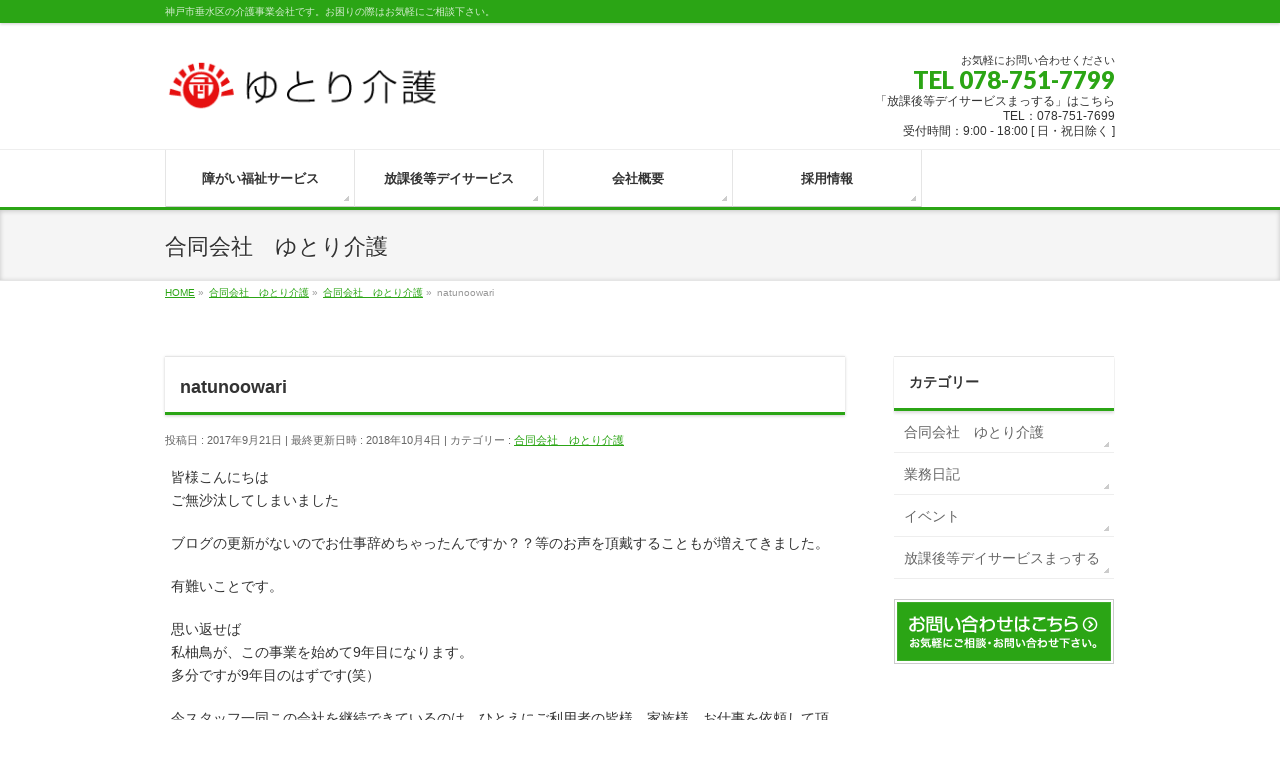

--- FILE ---
content_type: text/html; charset=UTF-8
request_url: http://yutorikaigo.net/yutorikaigo/natunoowari/
body_size: 9606
content:
<!DOCTYPE html>
<!--[if IE]>
<meta http-equiv="X-UA-Compatible" content="IE=Edge">
<![endif]-->
<html xmlns:fb="http://ogp.me/ns/fb#" lang="ja">
<head>
<meta name="google-site-verification" content="LWYeq67yffPU7yWPvQcv2W8SxFToyZSQFjFXJU2TRcI" />
<meta charset="UTF-8" />
<title>natunoowari | ゆとり介護</title>
<meta name="description" content="皆様こんにちは ご無沙汰してしまいました  ブログの更新がないのでお仕事辞めちゃったんですか？？等のお声を頂戴することもが増えてきました。  有難いことです。  思い返せば 私柚鳥が、この事業を始めて9年目になります。 多分ですが9年目のはずです(笑）  今スタッフ一同この会社を継続できているのは、ひとえにご利用者の皆様、家族様、お仕事を依頼して頂ける病院施設関係者の皆様のお陰です。  その感謝の気持ちを忘れずに、今日も一日大事に生かさせて頂こうと思" />
<link rel="start" href="http://yutorikaigo.net" title="HOME" />
<!-- BizVektor v1.7.8 -->

<meta id="viewport" name="viewport" content="width=device-width, initial-scale=1">
<meta name='robots' content='max-image-preview:large' />
<link rel='dns-prefetch' href='//html5shiv.googlecode.com' />
<link rel='dns-prefetch' href='//maxcdn.bootstrapcdn.com' />
<link rel='dns-prefetch' href='//fonts.googleapis.com' />
<link rel="alternate" type="application/rss+xml" title="ゆとり介護 &raquo; フィード" href="http://yutorikaigo.net/feed/" />
<link rel="alternate" type="application/rss+xml" title="ゆとり介護 &raquo; コメントフィード" href="http://yutorikaigo.net/comments/feed/" />
<link rel="alternate" type="application/rss+xml" title="ゆとり介護 &raquo; natunoowari のコメントのフィード" href="http://yutorikaigo.net/yutorikaigo/natunoowari/feed/" />
<script type="text/javascript">
window._wpemojiSettings = {"baseUrl":"https:\/\/s.w.org\/images\/core\/emoji\/14.0.0\/72x72\/","ext":".png","svgUrl":"https:\/\/s.w.org\/images\/core\/emoji\/14.0.0\/svg\/","svgExt":".svg","source":{"concatemoji":"http:\/\/yutorikaigo.net\/wp-includes\/js\/wp-emoji-release.min.js"}};
/*! This file is auto-generated */
!function(e,a,t){var n,r,o,i=a.createElement("canvas"),p=i.getContext&&i.getContext("2d");function s(e,t){p.clearRect(0,0,i.width,i.height),p.fillText(e,0,0);e=i.toDataURL();return p.clearRect(0,0,i.width,i.height),p.fillText(t,0,0),e===i.toDataURL()}function c(e){var t=a.createElement("script");t.src=e,t.defer=t.type="text/javascript",a.getElementsByTagName("head")[0].appendChild(t)}for(o=Array("flag","emoji"),t.supports={everything:!0,everythingExceptFlag:!0},r=0;r<o.length;r++)t.supports[o[r]]=function(e){if(p&&p.fillText)switch(p.textBaseline="top",p.font="600 32px Arial",e){case"flag":return s("\ud83c\udff3\ufe0f\u200d\u26a7\ufe0f","\ud83c\udff3\ufe0f\u200b\u26a7\ufe0f")?!1:!s("\ud83c\uddfa\ud83c\uddf3","\ud83c\uddfa\u200b\ud83c\uddf3")&&!s("\ud83c\udff4\udb40\udc67\udb40\udc62\udb40\udc65\udb40\udc6e\udb40\udc67\udb40\udc7f","\ud83c\udff4\u200b\udb40\udc67\u200b\udb40\udc62\u200b\udb40\udc65\u200b\udb40\udc6e\u200b\udb40\udc67\u200b\udb40\udc7f");case"emoji":return!s("\ud83e\udef1\ud83c\udffb\u200d\ud83e\udef2\ud83c\udfff","\ud83e\udef1\ud83c\udffb\u200b\ud83e\udef2\ud83c\udfff")}return!1}(o[r]),t.supports.everything=t.supports.everything&&t.supports[o[r]],"flag"!==o[r]&&(t.supports.everythingExceptFlag=t.supports.everythingExceptFlag&&t.supports[o[r]]);t.supports.everythingExceptFlag=t.supports.everythingExceptFlag&&!t.supports.flag,t.DOMReady=!1,t.readyCallback=function(){t.DOMReady=!0},t.supports.everything||(n=function(){t.readyCallback()},a.addEventListener?(a.addEventListener("DOMContentLoaded",n,!1),e.addEventListener("load",n,!1)):(e.attachEvent("onload",n),a.attachEvent("onreadystatechange",function(){"complete"===a.readyState&&t.readyCallback()})),(e=t.source||{}).concatemoji?c(e.concatemoji):e.wpemoji&&e.twemoji&&(c(e.twemoji),c(e.wpemoji)))}(window,document,window._wpemojiSettings);
</script>
<style type="text/css">
img.wp-smiley,
img.emoji {
	display: inline !important;
	border: none !important;
	box-shadow: none !important;
	height: 1em !important;
	width: 1em !important;
	margin: 0 0.07em !important;
	vertical-align: -0.1em !important;
	background: none !important;
	padding: 0 !important;
}
</style>
	<link rel='stylesheet' id='siteorigin-panels-front-css' href='http://yutorikaigo.net/wp-content/plugins/siteorigin-panels/css/front.css' type='text/css' media='all' />
<link rel='stylesheet' id='wp-block-library-css' href='http://yutorikaigo.net/wp-includes/css/dist/block-library/style.min.css' type='text/css' media='all' />
<link rel='stylesheet' id='classic-theme-styles-css' href='http://yutorikaigo.net/wp-includes/css/classic-themes.min.css' type='text/css' media='all' />
<style id='global-styles-inline-css' type='text/css'>
body{--wp--preset--color--black: #000000;--wp--preset--color--cyan-bluish-gray: #abb8c3;--wp--preset--color--white: #ffffff;--wp--preset--color--pale-pink: #f78da7;--wp--preset--color--vivid-red: #cf2e2e;--wp--preset--color--luminous-vivid-orange: #ff6900;--wp--preset--color--luminous-vivid-amber: #fcb900;--wp--preset--color--light-green-cyan: #7bdcb5;--wp--preset--color--vivid-green-cyan: #00d084;--wp--preset--color--pale-cyan-blue: #8ed1fc;--wp--preset--color--vivid-cyan-blue: #0693e3;--wp--preset--color--vivid-purple: #9b51e0;--wp--preset--gradient--vivid-cyan-blue-to-vivid-purple: linear-gradient(135deg,rgba(6,147,227,1) 0%,rgb(155,81,224) 100%);--wp--preset--gradient--light-green-cyan-to-vivid-green-cyan: linear-gradient(135deg,rgb(122,220,180) 0%,rgb(0,208,130) 100%);--wp--preset--gradient--luminous-vivid-amber-to-luminous-vivid-orange: linear-gradient(135deg,rgba(252,185,0,1) 0%,rgba(255,105,0,1) 100%);--wp--preset--gradient--luminous-vivid-orange-to-vivid-red: linear-gradient(135deg,rgba(255,105,0,1) 0%,rgb(207,46,46) 100%);--wp--preset--gradient--very-light-gray-to-cyan-bluish-gray: linear-gradient(135deg,rgb(238,238,238) 0%,rgb(169,184,195) 100%);--wp--preset--gradient--cool-to-warm-spectrum: linear-gradient(135deg,rgb(74,234,220) 0%,rgb(151,120,209) 20%,rgb(207,42,186) 40%,rgb(238,44,130) 60%,rgb(251,105,98) 80%,rgb(254,248,76) 100%);--wp--preset--gradient--blush-light-purple: linear-gradient(135deg,rgb(255,206,236) 0%,rgb(152,150,240) 100%);--wp--preset--gradient--blush-bordeaux: linear-gradient(135deg,rgb(254,205,165) 0%,rgb(254,45,45) 50%,rgb(107,0,62) 100%);--wp--preset--gradient--luminous-dusk: linear-gradient(135deg,rgb(255,203,112) 0%,rgb(199,81,192) 50%,rgb(65,88,208) 100%);--wp--preset--gradient--pale-ocean: linear-gradient(135deg,rgb(255,245,203) 0%,rgb(182,227,212) 50%,rgb(51,167,181) 100%);--wp--preset--gradient--electric-grass: linear-gradient(135deg,rgb(202,248,128) 0%,rgb(113,206,126) 100%);--wp--preset--gradient--midnight: linear-gradient(135deg,rgb(2,3,129) 0%,rgb(40,116,252) 100%);--wp--preset--duotone--dark-grayscale: url('#wp-duotone-dark-grayscale');--wp--preset--duotone--grayscale: url('#wp-duotone-grayscale');--wp--preset--duotone--purple-yellow: url('#wp-duotone-purple-yellow');--wp--preset--duotone--blue-red: url('#wp-duotone-blue-red');--wp--preset--duotone--midnight: url('#wp-duotone-midnight');--wp--preset--duotone--magenta-yellow: url('#wp-duotone-magenta-yellow');--wp--preset--duotone--purple-green: url('#wp-duotone-purple-green');--wp--preset--duotone--blue-orange: url('#wp-duotone-blue-orange');--wp--preset--font-size--small: 13px;--wp--preset--font-size--medium: 20px;--wp--preset--font-size--large: 36px;--wp--preset--font-size--x-large: 42px;--wp--preset--spacing--20: 0.44rem;--wp--preset--spacing--30: 0.67rem;--wp--preset--spacing--40: 1rem;--wp--preset--spacing--50: 1.5rem;--wp--preset--spacing--60: 2.25rem;--wp--preset--spacing--70: 3.38rem;--wp--preset--spacing--80: 5.06rem;--wp--preset--shadow--natural: 6px 6px 9px rgba(0, 0, 0, 0.2);--wp--preset--shadow--deep: 12px 12px 50px rgba(0, 0, 0, 0.4);--wp--preset--shadow--sharp: 6px 6px 0px rgba(0, 0, 0, 0.2);--wp--preset--shadow--outlined: 6px 6px 0px -3px rgba(255, 255, 255, 1), 6px 6px rgba(0, 0, 0, 1);--wp--preset--shadow--crisp: 6px 6px 0px rgba(0, 0, 0, 1);}:where(.is-layout-flex){gap: 0.5em;}body .is-layout-flow > .alignleft{float: left;margin-inline-start: 0;margin-inline-end: 2em;}body .is-layout-flow > .alignright{float: right;margin-inline-start: 2em;margin-inline-end: 0;}body .is-layout-flow > .aligncenter{margin-left: auto !important;margin-right: auto !important;}body .is-layout-constrained > .alignleft{float: left;margin-inline-start: 0;margin-inline-end: 2em;}body .is-layout-constrained > .alignright{float: right;margin-inline-start: 2em;margin-inline-end: 0;}body .is-layout-constrained > .aligncenter{margin-left: auto !important;margin-right: auto !important;}body .is-layout-constrained > :where(:not(.alignleft):not(.alignright):not(.alignfull)){max-width: var(--wp--style--global--content-size);margin-left: auto !important;margin-right: auto !important;}body .is-layout-constrained > .alignwide{max-width: var(--wp--style--global--wide-size);}body .is-layout-flex{display: flex;}body .is-layout-flex{flex-wrap: wrap;align-items: center;}body .is-layout-flex > *{margin: 0;}:where(.wp-block-columns.is-layout-flex){gap: 2em;}.has-black-color{color: var(--wp--preset--color--black) !important;}.has-cyan-bluish-gray-color{color: var(--wp--preset--color--cyan-bluish-gray) !important;}.has-white-color{color: var(--wp--preset--color--white) !important;}.has-pale-pink-color{color: var(--wp--preset--color--pale-pink) !important;}.has-vivid-red-color{color: var(--wp--preset--color--vivid-red) !important;}.has-luminous-vivid-orange-color{color: var(--wp--preset--color--luminous-vivid-orange) !important;}.has-luminous-vivid-amber-color{color: var(--wp--preset--color--luminous-vivid-amber) !important;}.has-light-green-cyan-color{color: var(--wp--preset--color--light-green-cyan) !important;}.has-vivid-green-cyan-color{color: var(--wp--preset--color--vivid-green-cyan) !important;}.has-pale-cyan-blue-color{color: var(--wp--preset--color--pale-cyan-blue) !important;}.has-vivid-cyan-blue-color{color: var(--wp--preset--color--vivid-cyan-blue) !important;}.has-vivid-purple-color{color: var(--wp--preset--color--vivid-purple) !important;}.has-black-background-color{background-color: var(--wp--preset--color--black) !important;}.has-cyan-bluish-gray-background-color{background-color: var(--wp--preset--color--cyan-bluish-gray) !important;}.has-white-background-color{background-color: var(--wp--preset--color--white) !important;}.has-pale-pink-background-color{background-color: var(--wp--preset--color--pale-pink) !important;}.has-vivid-red-background-color{background-color: var(--wp--preset--color--vivid-red) !important;}.has-luminous-vivid-orange-background-color{background-color: var(--wp--preset--color--luminous-vivid-orange) !important;}.has-luminous-vivid-amber-background-color{background-color: var(--wp--preset--color--luminous-vivid-amber) !important;}.has-light-green-cyan-background-color{background-color: var(--wp--preset--color--light-green-cyan) !important;}.has-vivid-green-cyan-background-color{background-color: var(--wp--preset--color--vivid-green-cyan) !important;}.has-pale-cyan-blue-background-color{background-color: var(--wp--preset--color--pale-cyan-blue) !important;}.has-vivid-cyan-blue-background-color{background-color: var(--wp--preset--color--vivid-cyan-blue) !important;}.has-vivid-purple-background-color{background-color: var(--wp--preset--color--vivid-purple) !important;}.has-black-border-color{border-color: var(--wp--preset--color--black) !important;}.has-cyan-bluish-gray-border-color{border-color: var(--wp--preset--color--cyan-bluish-gray) !important;}.has-white-border-color{border-color: var(--wp--preset--color--white) !important;}.has-pale-pink-border-color{border-color: var(--wp--preset--color--pale-pink) !important;}.has-vivid-red-border-color{border-color: var(--wp--preset--color--vivid-red) !important;}.has-luminous-vivid-orange-border-color{border-color: var(--wp--preset--color--luminous-vivid-orange) !important;}.has-luminous-vivid-amber-border-color{border-color: var(--wp--preset--color--luminous-vivid-amber) !important;}.has-light-green-cyan-border-color{border-color: var(--wp--preset--color--light-green-cyan) !important;}.has-vivid-green-cyan-border-color{border-color: var(--wp--preset--color--vivid-green-cyan) !important;}.has-pale-cyan-blue-border-color{border-color: var(--wp--preset--color--pale-cyan-blue) !important;}.has-vivid-cyan-blue-border-color{border-color: var(--wp--preset--color--vivid-cyan-blue) !important;}.has-vivid-purple-border-color{border-color: var(--wp--preset--color--vivid-purple) !important;}.has-vivid-cyan-blue-to-vivid-purple-gradient-background{background: var(--wp--preset--gradient--vivid-cyan-blue-to-vivid-purple) !important;}.has-light-green-cyan-to-vivid-green-cyan-gradient-background{background: var(--wp--preset--gradient--light-green-cyan-to-vivid-green-cyan) !important;}.has-luminous-vivid-amber-to-luminous-vivid-orange-gradient-background{background: var(--wp--preset--gradient--luminous-vivid-amber-to-luminous-vivid-orange) !important;}.has-luminous-vivid-orange-to-vivid-red-gradient-background{background: var(--wp--preset--gradient--luminous-vivid-orange-to-vivid-red) !important;}.has-very-light-gray-to-cyan-bluish-gray-gradient-background{background: var(--wp--preset--gradient--very-light-gray-to-cyan-bluish-gray) !important;}.has-cool-to-warm-spectrum-gradient-background{background: var(--wp--preset--gradient--cool-to-warm-spectrum) !important;}.has-blush-light-purple-gradient-background{background: var(--wp--preset--gradient--blush-light-purple) !important;}.has-blush-bordeaux-gradient-background{background: var(--wp--preset--gradient--blush-bordeaux) !important;}.has-luminous-dusk-gradient-background{background: var(--wp--preset--gradient--luminous-dusk) !important;}.has-pale-ocean-gradient-background{background: var(--wp--preset--gradient--pale-ocean) !important;}.has-electric-grass-gradient-background{background: var(--wp--preset--gradient--electric-grass) !important;}.has-midnight-gradient-background{background: var(--wp--preset--gradient--midnight) !important;}.has-small-font-size{font-size: var(--wp--preset--font-size--small) !important;}.has-medium-font-size{font-size: var(--wp--preset--font-size--medium) !important;}.has-large-font-size{font-size: var(--wp--preset--font-size--large) !important;}.has-x-large-font-size{font-size: var(--wp--preset--font-size--x-large) !important;}
.wp-block-navigation a:where(:not(.wp-element-button)){color: inherit;}
:where(.wp-block-columns.is-layout-flex){gap: 2em;}
.wp-block-pullquote{font-size: 1.5em;line-height: 1.6;}
</style>
<link rel='stylesheet' id='Biz_Vektor_common_style-css' href='http://yutorikaigo.net/wp-content/themes/biz-vektor/css/bizvektor_common_min.css' type='text/css' media='all' />
<link rel='stylesheet' id='Biz_Vektor_Design_style-css' href='http://yutorikaigo.net/wp-content/themes/biz-vektor/design_skins/002/002.css' type='text/css' media='all' />
<link rel='stylesheet' id='Biz_Vektor_plugin_sns_style-css' href='http://yutorikaigo.net/wp-content/themes/biz-vektor/plugins/sns/style_bizvektor_sns.css' type='text/css' media='all' />
<link rel='stylesheet' id='Biz_Vektor_add_font_awesome-css' href='//maxcdn.bootstrapcdn.com/font-awesome/4.3.0/css/font-awesome.min.css' type='text/css' media='all' />
<link rel='stylesheet' id='Biz_Vektor_add_web_fonts-css' href='//fonts.googleapis.com/css?family=Droid+Sans%3A700%7CLato%3A900%7CAnton' type='text/css' media='all' />
<link rel='stylesheet' id='jquery.lightbox.min.css-css' href='http://yutorikaigo.net/wp-content/plugins/wp-jquery-lightbox/styles/lightbox.min.css' type='text/css' media='all' />
<script type='text/javascript' src='http://yutorikaigo.net/wp-includes/js/jquery/jquery.min.js' id='jquery-core-js'></script>
<script type='text/javascript' src='http://yutorikaigo.net/wp-includes/js/jquery/jquery-migrate.min.js' id='jquery-migrate-js'></script>
<script type='text/javascript' src='//html5shiv.googlecode.com/svn/trunk/html5.js' id='html5shiv-js'></script>
<link rel="https://api.w.org/" href="http://yutorikaigo.net/wp-json/" /><link rel="alternate" type="application/json" href="http://yutorikaigo.net/wp-json/wp/v2/posts/1070" /><link rel="EditURI" type="application/rsd+xml" title="RSD" href="https://yutorikaigo.net/xmlrpc.php?rsd" />
<link rel="wlwmanifest" type="application/wlwmanifest+xml" href="http://yutorikaigo.net/wp-includes/wlwmanifest.xml" />
<link rel="canonical" href="http://yutorikaigo.net/yutorikaigo/natunoowari/" />
<link rel='shortlink' href='http://yutorikaigo.net/?p=1070' />
<link rel="alternate" type="application/json+oembed" href="http://yutorikaigo.net/wp-json/oembed/1.0/embed?url=http%3A%2F%2Fyutorikaigo.net%2Fyutorikaigo%2Fnatunoowari%2F" />
<link rel="alternate" type="text/xml+oembed" href="http://yutorikaigo.net/wp-json/oembed/1.0/embed?url=http%3A%2F%2Fyutorikaigo.net%2Fyutorikaigo%2Fnatunoowari%2F&#038;format=xml" />
<!-- [ BizVektor OGP ] -->
<meta property="og:site_name" content="ゆとり介護" />
<meta property="og:url" content="http://yutorikaigo.net/yutorikaigo/natunoowari/" />
<meta property="fb:app_id" content="" />
<meta property="og:type" content="article" />
<meta property="og:title" content="natunoowari | ゆとり介護" />
<meta property="og:description" content="皆様こんにちは ご無沙汰してしまいました  ブログの更新がないのでお仕事辞めちゃったんですか？？等のお声を頂戴することもが増えてきました。  有難いことです。  思い返せば 私柚鳥が、この事業を始めて9年目になります。 多分ですが9年目のはずです(笑）  今スタッフ一同この会社を継続できているのは、ひとえにご利用者の皆様、家族様、お仕事を依頼して頂ける病院施設関係者の皆様のお陰です。  その感謝の気持ちを忘れずに、今日も一日大事に生かさせて頂こうと思" />
<!-- [ /BizVektor OGP ] -->
<!--[if lte IE 8]>
<link rel="stylesheet" type="text/css" media="all" href="http://yutorikaigo.net/wp-content/themes/biz-vektor/design_skins/002/002_oldie.css" />
<![endif]-->
<link rel="pingback" href="http://yutorikaigo.net/xmlrpc.php" />
<link rel="icon" href="https://yutorikaigo.net/wp-content/uploads/2015/07/cropped-f1b77cc16d8f7e2993ec357401b34f8a1-32x32.png" sizes="32x32" />
<link rel="icon" href="https://yutorikaigo.net/wp-content/uploads/2015/07/cropped-f1b77cc16d8f7e2993ec357401b34f8a1-192x192.png" sizes="192x192" />
<link rel="apple-touch-icon" href="https://yutorikaigo.net/wp-content/uploads/2015/07/cropped-f1b77cc16d8f7e2993ec357401b34f8a1-180x180.png" />
<meta name="msapplication-TileImage" content="https://yutorikaigo.net/wp-content/uploads/2015/07/cropped-f1b77cc16d8f7e2993ec357401b34f8a1-270x270.png" />
		<style type="text/css">
/* FontNormal */
a,
a:hover,
a:active,
#header #headContact #headContactTel,
#gMenu .menu li a span,
#content h4,
#content h5,
#content dt,
#content .child_page_block h4 a:hover,
#content .child_page_block p a:hover,
.paging span,
.paging a,
#content .infoList ul li .infoTxt a:hover,
#content .infoList .infoListBox div.entryTxtBox h4.entryTitle a,
#footerSiteMap .menu a:hover,
#topPr h3 a:hover,
#topPr .topPrDescription a:hover,
#content ul.linkList li a:hover,
#content .childPageBox ul li.current_page_item a,
#content .childPageBox ul li.current_page_item ul li a:hover,
#content .childPageBox ul li a:hover,
#content .childPageBox ul li.current_page_item a	{ color:#2ba515;}

/* bg */
::selection			{ background-color:#2ba515;}
::-moz-selection	{ background-color:#2ba515;}
/* bg */
#gMenu .assistive-text,
#content .mainFootContact .mainFootBt a,
.paging span.current,
.paging a:hover,
#content .infoList .infoCate a:hover,
.sideTower li.sideBnr#sideContact a,
form#searchform input#searchsubmit,
#pagetop a:hover,
a.btn,
.linkBtn a,
input[type=button],
input[type=submit]	{ background-color:#2ba515;}

/* border */
#searchform input[type=submit],
p.form-submit input[type=submit],
form#searchform input#searchsubmit,
#content form input.wpcf7-submit,
#confirm-button input,
a.btn,
.linkBtn a,
input[type=button],
input[type=submit],
.moreLink a,
#headerTop,
#content h3,
#content .child_page_block h4 a,
.paging span,
.paging a,
form#searchform input#searchsubmit	{ border-color:#2ba515;}

#gMenu	{ border-top-color:#2ba515;}
#content h2,
#content h1.contentTitle,
#content h1.entryPostTitle,
.sideTower .localHead,
#topPr h3 a	{ border-bottom-color:#2ba515; }

@media (min-width: 770px) {
#gMenu { border-top-color:#eeeeee;}
#gMenu	{ border-bottom-color:#2ba515; }
#footMenu .menu li a:hover	{ color:#2ba515; }
}
		</style>
<!--[if lte IE 8]>
<style type="text/css">
#gMenu	{ border-bottom-color:#2ba515; }
#footMenu .menu li a:hover	{ color:#2ba515; }
</style>
<![endif]-->
<!-- [ BizVektor CalmlyBrace ] -->
<style type="text/css">
#headerTop	{ border-top:none;background-color:#2ba515;box-shadow:0px 1px 3px rgba(0,0,0,0.2);}
#site-description	{ color:#fff; opacity:0.8; }
@media (min-width: 770px) {
#footMenu		{ background-color:#2ba515;border:none;box-shadow:none;box-shadow:0px 1px 3px rgba(0,0,0,0.2); }
#footMenu .menu li a			{ border-right-color:#fff;color:#fff;opacity:0.8; }
#footMenu .menu li.firstChild a	{ border-left-color:#fff;}
#footMenu .menu li a:hover	{ color:#fff !important; text-decoration:underline; }
}
</style>
<!--[if lte IE 8]>
<style type="text/css">
#footMenu		{ background-color:#2ba515;border:none;box-shadow:none;box-shadow:0px 1px 3px rgba(0,0,0,0.2); }
#footMenu .menu li a			{ border-right-color:#fff;color:#fff;opacity:0.8; }
#footMenu .menu li.firstChild a	{ border-left-color:#fff;}
#footMenu .menu li a:hover	{ color:#fff !important; text-decoration:underline; }
</style>
<![endif]-->
<!-- / [ BizVektor CalmlyBrace ] -->
	<!-- [ BizVektor CalmlyFlat ] -->
<style type="text/css">
@media (min-width: 770px) {
#gMenu	{ background:none;-ms-filter: "progid:DXImageTransform.Microsoft.gradient(enabled=false)" !important; }
}
</style>
<!--[if lte IE 8]>
<style type="text/css">
#gMenu	{
background:none;
-ms-filter: "progid:DXImageTransform.Microsoft.gradient(enabled=false)" !important;
-pie-background:none; }
</style>
<![endif]-->
<!-- / [ BizVektor CalmlyFlat ] -->
	<style type="text/css">
/*-------------------------------------------*/
/*	menu divide
/*-------------------------------------------*/
@media (min-width: 970px) {
#gMenu .menu > li { width:189px; text-align:center; }
#gMenu .menu > li.current_menu_item,
#gMenu .menu > li.current-menu-ancestor,
#gMenu .menu > li.current_page_item,
#gMenu .menu > li.current_page_ancestor,
#gMenu .menu > li.current-page-ancestor { width:193px; }
}
</style>
<!--[if lte IE 8]>
<style type="text/css">
#gMenu .menu li { width:189px; text-align:center; }
#gMenu .menu li.current_page_item,
#gMenu .menu li.current_page_ancestor { width:193px; }
</style>
<![endif]-->
<style type="text/css">
/*-------------------------------------------*/
/*	font
/*-------------------------------------------*/
h1,h2,h3,h4,h4,h5,h6,#header #site-title,#pageTitBnr #pageTitInner #pageTit,#content .leadTxt,#sideTower .localHead {font-family: "ヒラギノ角ゴ Pro W3","Hiragino Kaku Gothic Pro","メイリオ",Meiryo,Osaka,"ＭＳ Ｐゴシック","MS PGothic",sans-serif; }
#pageTitBnr #pageTitInner #pageTit { font-weight:lighter; }
#gMenu .menu li a strong {font-family: "ヒラギノ角ゴ Pro W3","Hiragino Kaku Gothic Pro","メイリオ",Meiryo,Osaka,"ＭＳ Ｐゴシック","MS PGothic",sans-serif; }
</style>
<link rel="stylesheet" href="http://yutorikaigo.net/wp-content/themes/biz-vektor/style.css" type="text/css" media="all" />
<style type="text/css">
#powerd{display:none}

#input
{
width: 85%;
}</style>
	<script>
  (function(i,s,o,g,r,a,m){i['GoogleAnalyticsObject']=r;i[r]=i[r]||function(){
  (i[r].q=i[r].q||[]).push(arguments)},i[r].l=1*new Date();a=s.createElement(o),
  m=s.getElementsByTagName(o)[0];a.async=1;a.src=g;m.parentNode.insertBefore(a,m)
  })(window,document,'script','//www.google-analytics.com/analytics.js','ga');

  ga('create', 'UA-67637800-1', 'auto');
  ga('send', 'pageview');

</script>
</head>

<body class="post-template-default single single-post postid-1070 single-format-standard siteorigin-panels two-column right-sidebar">

<div id="fb-root"></div>

<div id="wrap">

<!--[if lte IE 8]>
<div id="eradi_ie_box">
<div class="alert_title">ご利用の Internet Exproler は古すぎます。</div>
<p>このウェブサイトはあなたがご利用の Internet Explorer をサポートしていないため、正しく表示・動作しません。<br />
古い Internet Exproler はセキュリティーの問題があるため、新しいブラウザに移行する事が強く推奨されています。<br />
最新の Internet Exproler を利用するか、<a href="https://www.google.co.jp/chrome/browser/index.html" target="_blank">Chrome</a> や <a href="https://www.mozilla.org/ja/firefox/new/" target="_blank">Firefox</a> など、より早くて快適なブラウザをご利用ください。</p>
</div>
<![endif]-->

<!-- [ #headerTop ] -->
<div id="headerTop">
<div class="innerBox">
<div id="site-description">神戸市垂水区の介護事業会社です。お困りの際はお気軽にご相談下さい。</div>
</div>
</div><!-- [ /#headerTop ] -->

<!-- [ #header ] -->
<div id="header">
<div id="headerInner" class="innerBox">
<!-- [ #headLogo ] -->
<div id="site-title">
<a href="http://yutorikaigo.net/" title="ゆとり介護" rel="home">
<img src="https://yutorikaigo.net/wp-content/uploads/2015/07/f1b77cc16d8f7e2993ec357401b34f8a1.png" alt="ゆとり介護" /></a>
</div>
<!-- [ /#headLogo ] -->

<!-- [ #headContact ] -->
<div id="headContact" class="itemClose" onclick="showHide('headContact');"><div id="headContactInner">
<div id="headContactTxt">お気軽にお問い合わせください</div>
<div id="headContactTel">TEL 078-751-7799</div>
<div id="headContactTime">「放課後等デイサービスまっする」はこちら<br />
TEL：078-751-7699<br />
受付時間：9:00 - 18:00 [ 日・祝日除く ]</div>
</div></div><!-- [ /#headContact ] -->

</div>
<!-- #headerInner -->
</div>
<!-- [ /#header ] -->


<!-- [ #gMenu ] -->
<div id="gMenu" class="itemClose">
<div id="gMenuInner" class="innerBox">
<h3 class="assistive-text" onclick="showHide('gMenu');"><span>MENU</span></h3>
<div class="skip-link screen-reader-text">
	<a href="#content" title="メニューを飛ばす">メニューを飛ばす</a>
</div>
<div class="menu-headernavigation-container"><ul id="menu-headernavigation" class="menu"><li id="menu-item-544" class="menu-item menu-item-type-post_type menu-item-object-page"><a href="http://yutorikaigo.net/%e9%9a%9c%e5%ae%b3%e7%a6%8f%e7%a5%89%e3%82%b5%e3%83%bc%e3%83%93%e3%82%b9/"><strong>障がい福祉サービス</strong></a></li>
<li id="menu-item-1192" class="menu-item menu-item-type-post_type menu-item-object-page"><a href="http://yutorikaigo.net/muscle/"><strong>放課後等デイサービス</strong></a></li>
<li id="menu-item-581" class="menu-item menu-item-type-post_type menu-item-object-page menu-item-has-children"><a href="http://yutorikaigo.net/company/"><strong>会社概要</strong></a>
<ul class="sub-menu">
	<li id="menu-item-1193" class="menu-item menu-item-type-post_type menu-item-object-page"><a href="http://yutorikaigo.net/blog/">スタッフブログ</a></li>
</ul>
</li>
<li id="menu-item-2288" class="menu-item menu-item-type-post_type menu-item-object-page"><a href="http://yutorikaigo.net/recruit/"><strong>採用情報</strong></a></li>
</ul></div>
</div><!-- [ /#gMenuInner ] -->
</div>
<!-- [ /#gMenu ] -->


<div id="pageTitBnr">
<div class="innerBox">
<div id="pageTitInner">
<div id="pageTit">
合同会社　ゆとり介護</div>
</div><!-- [ /#pageTitInner ] -->
</div>
</div><!-- [ /#pageTitBnr ] -->
<!-- [ #panList ] -->
<div id="panList">
<div id="panListInner" class="innerBox">
<ul><li id="panHome"><a href="http://yutorikaigo.net"><span>HOME</span></a> &raquo; </li><li itemscope itemtype="http://data-vocabulary.org/Breadcrumb"><a href="http://yutorikaigo.net/" itemprop="url"><span itemprop="title">合同会社　ゆとり介護</span></a> &raquo; </li><li itemscope itemtype="http://data-vocabulary.org/Breadcrumb"><a href="http://yutorikaigo.net/category/yutorikaigo/" itemprop="url"><span itemprop="title">合同会社　ゆとり介護</span></a> &raquo; </li><li><span>natunoowari</span></li></ul></div>
</div>
<!-- [ /#panList ] -->

<div id="main">
<!-- [ #container ] -->
<div id="container" class="innerBox">
	<!-- [ #content ] -->
	<div id="content" class="content">

<!-- [ #post- ] -->
<div id="post-1070" class="post-1070 post type-post status-publish format-standard hentry category-yutorikaigo">
		<h1 class="entryPostTitle entry-title">natunoowari</h1>
	<div class="entry-meta">
<span class="published">投稿日 : 2017年9月21日</span>
<span class="updated entry-meta-items">最終更新日時 : 2018年10月4日</span>
<span class="vcard author entry-meta-items">投稿者 : <span class="fn">hirayama</span></span>
<span class="tags entry-meta-items">カテゴリー :  <a href="http://yutorikaigo.net/category/yutorikaigo/" rel="tag">合同会社　ゆとり介護</a></span>
</div>
<!-- .entry-meta -->	<div class="entry-content post-content">
		<p>皆様こんにちは<br />
ご無沙汰してしまいました</p>
<p>ブログの更新がないのでお仕事辞めちゃったんですか？？等のお声を頂戴することもが増えてきました。</p>
<p>有難いことです。</p>
<p>思い返せば<br />
私柚鳥が、この事業を始めて9年目になります。<br />
多分ですが9年目のはずです(笑）</p>
<p>今スタッフ一同この会社を継続できているのは、ひとえにご利用者の皆様、家族様、お仕事を依頼して頂ける病院施設関係者の皆様のお陰です。</p>
<p>その感謝の気持ちを忘れずに、今日も一日大事に生かさせて頂こうと思う次第でございます。</p>
<p>こんな感じで<br />
ちゃんと仕事していますのでご安心くださいね。</p>
<p>話しは変わりますが、朝晩はもうすっかり涼しくなりましたね。</p>
<p>お身体の不自由で外出にお困りの皆様。</p>
<p>お出かけの際は、介護タクシーゆとりを是非に！！</p>
<p>では今日という日が皆様にとって素敵な一日でありますように！！</p>
<p>柚鳥克典</p>
		
		<div class="entry-utility">
					</div>
		<!-- .entry-utility -->
	</div><!-- .entry-content -->



<div id="nav-below" class="navigation">
	<div class="nav-previous"><a href="http://yutorikaigo.net/yutorikaigo/annkou/" rel="prev"><span class="meta-nav">&larr;</span> ANNKOU</a></div>
	<div class="nav-next"><a href="http://yutorikaigo.net/muscle/muscle01/" rel="next">はじめまして(^^♪｜放課後等デイサービスまっする <span class="meta-nav">&rarr;</span></a></div>
</div><!-- #nav-below -->
</div>
<!-- [ /#post- ] -->


<div id="comments">





</div><!-- #comments -->



</div>
<!-- [ /#content ] -->

<!-- [ #sideTower ] -->
<div id="sideTower" class="sideTower">
	<div class="localSection sideWidget">
	<div class="localNaviBox">
	<h3 class="localHead">カテゴリー</h3>
	<ul class="localNavi">
		<li class="cat-item cat-item-1"><a href="http://yutorikaigo.net/category/yutorikaigo/">合同会社　ゆとり介護</a>
</li>
	<li class="cat-item cat-item-2"><a href="http://yutorikaigo.net/category/work-blog/">業務日記</a>
</li>
	<li class="cat-item cat-item-3"><a href="http://yutorikaigo.net/category/event/">イベント</a>
</li>
	<li class="cat-item cat-item-10"><a href="http://yutorikaigo.net/category/muscle/">放課後等デイサービスまっする</a>
</li>
 
	</ul>
	</div>
	</div>
	<ul><li class="sideBnr" id="sideContact"><a href="http://yutorikaigo.net/contact/">
<img src="http://yutorikaigo.net/wp-content/themes/biz-vektor/images/bnr_contact_ja.png" alt="メールでお問い合わせはこちら">
</a></li>
</ul>
</div>
<!-- [ /#sideTower ] -->
</div>
<!-- [ /#container ] -->

</div><!-- #main -->

<div id="back-top">
<a href="#wrap">
	<img id="pagetop" src="http://yutorikaigo.net/wp-content/themes/biz-vektor/js/res-vektor/images/footer_pagetop.png" alt="PAGETOP" />
</a>
</div>

<!-- [ #footerSection ] -->
<div id="footerSection">

	<div id="pagetop">
	<div id="pagetopInner" class="innerBox">
	<a href="#wrap">PAGETOP</a>
	</div>
	</div>

	<div id="footMenu">
	<div id="footMenuInner" class="innerBox">
		</div>
	</div>

	<!-- [ #footer ] -->
	<div id="footer">
	<!-- [ #footerInner ] -->
	<div id="footerInner" class="innerBox">
		<dl id="footerOutline">
		<dt><img src="https://yutorikaigo.net/wp-content/uploads/2015/07/f1b77cc16d8f7e2993ec357401b34f8a1.png" alt="合同会社　ゆとり介護" /></dt>
		<dd>
		〒655-0872<br />
兵庫県神戸市垂水区塩屋町6丁目13-5<br />
TEL : 078-751-7799<br />
FAX : 078-751-7771		</dd>
		</dl>
		<!-- [ #footerSiteMap ] -->
		<div id="footerSiteMap">
<div class="menu-headernavigation-container"><ul id="menu-headernavigation-1" class="menu"><li id="menu-item-544" class="menu-item menu-item-type-post_type menu-item-object-page menu-item-544"><a href="http://yutorikaigo.net/%e9%9a%9c%e5%ae%b3%e7%a6%8f%e7%a5%89%e3%82%b5%e3%83%bc%e3%83%93%e3%82%b9/">障がい福祉サービス</a></li>
<li id="menu-item-1192" class="menu-item menu-item-type-post_type menu-item-object-page menu-item-1192"><a href="http://yutorikaigo.net/muscle/">放課後等デイサービス</a></li>
<li id="menu-item-581" class="menu-item menu-item-type-post_type menu-item-object-page menu-item-has-children menu-item-581"><a href="http://yutorikaigo.net/company/">会社概要</a>
<ul class="sub-menu">
	<li id="menu-item-1193" class="menu-item menu-item-type-post_type menu-item-object-page menu-item-1193"><a href="http://yutorikaigo.net/blog/">スタッフブログ</a></li>
</ul>
</li>
<li id="menu-item-2288" class="menu-item menu-item-type-post_type menu-item-object-page menu-item-2288"><a href="http://yutorikaigo.net/recruit/">採用情報</a></li>
</ul></div></div>
		<!-- [ /#footerSiteMap ] -->
	</div>
	<!-- [ /#footerInner ] -->
	</div>
	<!-- [ /#footer ] -->

	<!-- [ #siteBottom ] -->
	<div id="siteBottom">
	<div id="siteBottomInner" class="innerBox">
	<div id="copy">Copyright &copy; <a href="http://yutorikaigo.net/" rel="home">合同会社　ゆとり介護</a> All Rights Reserved.</div><div id="powerd">Powered by <a href="https://ja.wordpress.org/">WordPress</a> &amp; <a href="http://bizvektor.com" target="_blank" title="無料WordPressテーマ BizVektor(ビズベクトル)"> BizVektor Theme</a> by <a href="http://www.vektor-inc.co.jp" target="_blank" title="株式会社ベクトル -ウェブサイト制作・WordPressカスタマイズ- [ 愛知県名古屋市 ]">Vektor,Inc.</a> technology.</div>	</div>
	</div>
	<!-- [ /#siteBottom ] -->
</div>
<!-- [ /#footerSection ] -->
</div>
<!-- [ /#wrap ] -->
<script type='text/javascript' id='vk-ltc-js-js-extra'>
/* <![CDATA[ */
var vkLtc = {"ajaxurl":"https:\/\/yutorikaigo.net\/wp-admin\/admin-ajax.php"};
/* ]]> */
</script>
<script type='text/javascript' src='http://yutorikaigo.net/wp-content/plugins/vk-link-target-controller/js/script.js' id='vk-ltc-js-js'></script>
<script type='text/javascript' src='http://yutorikaigo.net/wp-includes/js/comment-reply.min.js' id='comment-reply-js'></script>
<script type='text/javascript' src='http://yutorikaigo.net/wp-content/plugins/wp-jquery-lightbox/jquery.touchwipe.min.js' id='wp-jquery-lightbox-swipe-js'></script>
<script type='text/javascript' id='wp-jquery-lightbox-js-extra'>
/* <![CDATA[ */
var JQLBSettings = {"showTitle":"1","showCaption":"1","showNumbers":"1","fitToScreen":"0","resizeSpeed":"400","showDownload":"0","navbarOnTop":"0","marginSize":"0","slideshowSpeed":"4000","prevLinkTitle":"previous image","nextLinkTitle":"next image","closeTitle":"close image gallery","image":"Image ","of":" of ","download":"Download","pause":"(pause slideshow)","play":"(play slideshow)"};
/* ]]> */
</script>
<script type='text/javascript' src='http://yutorikaigo.net/wp-content/plugins/wp-jquery-lightbox/jquery.lightbox.min.js' id='wp-jquery-lightbox-js'></script>
<script type='text/javascript' src='http://yutorikaigo.net/wp-content/themes/biz-vektor/js/biz-vektor-min.js' defer='defer' id='biz-vektor-min-js-js'></script>
</body>
</html>

--- FILE ---
content_type: text/plain
request_url: https://www.google-analytics.com/j/collect?v=1&_v=j102&a=970673539&t=pageview&_s=1&dl=http%3A%2F%2Fyutorikaigo.net%2Fyutorikaigo%2Fnatunoowari%2F&ul=en-us%40posix&dt=natunoowari%20%7C%20%E3%82%86%E3%81%A8%E3%82%8A%E4%BB%8B%E8%AD%B7&sr=1280x720&vp=1280x720&_u=IEBAAEABAAAAACAAI~&jid=1566069048&gjid=576448397&cid=143001427.1769793239&tid=UA-67637800-1&_gid=1890893895.1769793239&_r=1&_slc=1&z=1579627919
body_size: -285
content:
2,cG-BX8KNVQRSQ